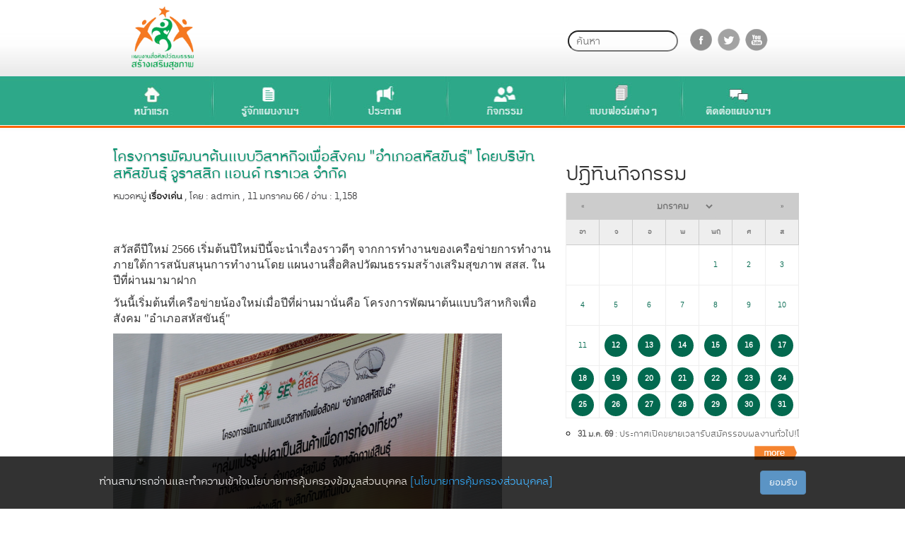

--- FILE ---
content_type: text/html; charset=UTF-8
request_url: https://artculture4health.com/contents/view/3527
body_size: 8254
content:
<!DOCTYPE html PUBLIC "-//W3C//DTD XHTML 1.0 Transitional//EN" "http://www.w3.org/TR/xhtml1/DTD/xhtml1-transitional.dtd">
<html xmlns="http://www.w3.org/1999/xhtml">
    <head>
        <meta http-equiv="Content-Type" content="text/html; charset=UTF-8"/>
        <meta http-equiv="X-UA-Compatible" content="IE=9; IE=8; IE=7; IE=EDGE"/>
        <meta name="viewport" content="width=device-width, initial-scale=1"/>
        <meta name="keywords" content="ศิลปวัฒนธรรม,ศิลปะ ร่วมสมัย,นิทรรศการ ศิลปะ,ศิลปะ วัฒนธรรม,ศิลปะการแสดงของไทย,ศิลป์สร้างสรรค์,โครงการเกี่ยวกับสุขภาพ,โครงการ สสส,กองทุน สสส,สสส,สร้างเสริมสุขภาพ,สุขภาพกาย,การดูแลตัวเอง,การดูแลสุขภาพตนเอง,การสร้างเสริมสุขภาพ,โครงการสุขภาพ,โครงการส่งเสริมสุขภาพ,การออกกำลังกายเพื่อสุขภาพ,ออกกำลังกายเพื่อสุขภาพ,ออกกำลังกายลดพุง,ลดพุง,อาหารสุขภาพ,อาหารเพื่อสุขภาพ,อาหารบำรุงสมอง,อาหารลดน้ำหนัก,สุขภาพจิต,การดูแลสุขภาพจิต,สุขภาพจิตผู้สูงอายุ,โรคซึมเศร้า,รักษาโรคซึมเศร้า,โรคเครียด,การรักษาโรคซึมเศร้า"/>

        
            <meta property="og:site_name" content="artculture4health.com/" />
            <meta property="og:title" content="โครงการพัฒนาต้นแบบวิสาหกิจเพื่อสังคม "อำเภอสหัสขันธุ์"   โดยบริษัท สหัสขันธ์ุ จูราสสิก แอนด์ ทราเวล จำกัด " />
            <meta property="og:description" content="" />
            <meta property="og:type" content="article" />
            <meta property="og:image" content="https://i.imgur.com/3ja3MIH.jpg" />
            <meta property="og:url" content="http://artculture4health.com/contents/view/3527" />
        <title>artculture4health.com</title>

        <!-- Bootstrap -->
        <link href="/bootstrap3.3.2/css/bootstrap.css" rel="stylesheet"/>
        <script src="/bootstrap3.3.2/js/html5shiv.min.js"></script>
        <script src="/bootstrap3.3.2/js/respond.min.js"></script>

        <!-- Bootstrap core JavaScript -->
        <script src="/js/jquery.1.11.0.min.js"></script>
        <script src="/bootstrap3.3.2/js/bootstrap.min.js"></script>

        <!--Custom Css-->
        <link rel="stylesheet" href="/css/custom.css" type="text/css" media="screen"/>
        <link rel="stylesheet" href="/css/font.css" type="text/css" media="screen"/>

        <!-- Scroll page -->
        <script type="text/javascript" src="/js/jquery.nicescroll.js"></script>
        <script type="text/javascript" src="/js/jquery.bxslider.min.js"></script>

        <script type="text/javascript">
            $(document).ready(function () {
                // Scroll page
                //                $("html").niceScroll({
                //                    touchbehavior:false,
                //                    cursorcolor:"#555555",
                //                    cursoropacitymax:0.5,
                //                    cursorwidth:6,
                //                    autohidemode:false
                //                });
            });

            $(function () {
                $('.navbar-mobile img').click(function () {
                    if ($('.navbar-mobile .nav-slide').css('display') != 'block') {
                        $('.navbar-mobile .nav-slide').slideDown(300);
                    } else {
                        $('.navbar-mobile .nav-slide').slideUp(300);
                    }
                });
            });

            function setCalendarFrameHeight(height) {
                $(".frame_calendar").height(height)
            }
        </script>
        <script>
            function loadThumbnail(elem) {
                var src = $(elem).attr('rel');
                var rel = $(elem).attr('src');
                $(elem).attr('src', src);
                $(elem).load(function () {})
                        .error(function () {
                            $(elem).attr('src', rel);
                        });
            }
            $(document).ready(function () {
                $.each($('.img-preview'), function (index, elem) {
                    loadThumbnail($(this));
                });

                if(localStorage.getItem('arrow_cookie') != 1){
                    $('.cookie-container').removeClass('hide');
                }
                $('.btn-cookie').click(function(){
                    localStorage.setItem('arrow_cookie', 1);
                    $('.cookie-container').remove();
                });
            });
        </script>
    </head>
    <body class="textsize-bigger">
        <div style="background: url('/img/header-bg.jpg') bottom repeat-x; width: 100%; height: 190px; position: absolute; z-index: -1;"></div>
        <div class="container">
            <div class="row" style="height: 190px;">
                <div class="col-md-7">
    <div class="home-logo">
        <a href="/">
            <img src="/img/art-logo.png" width="101" />
        </a>
    </div>
</div>
<div class="toolbar-social col-md-5">
    <div style="display: table; width: 100%;">
        <div style="height: 32px; margin: 40px 0px 0px 0px; float: right;">
            <div class="home-search">
                <form name="frmSearch" id="frmSearch" method="post" action="/contents/search" accept-charset="UTF-8">
                    <input type="text" name="filter" id="filter" value="" autocomplete="off" placeholder="ค้นหา" /><span onclick="document.getElementById('frmSearch').submit();"></span>
                </form>
            </div>
            <div class="item facebook">
                <a href="https://www.facebook.com/artculture4h" target="_blank">
                    <span>facebook.com</span>
                </a>
            </div>
            <div class="item twitter">
                <a href="https://twitter.com/art_culture4h" target="_blank">
                    <span>twitter</span>
                </a>
            </div>
            <div class="item youtube">
                <a href="https://www.youtube.com/user/artculture4health" target="_blank">
                    <span>youtube.com</span>
                </a>
            </div>
        </div>
    </div>
    <div style="text-align: right;">
<!--        <div style="margin: 20px 0px 0px 0px;">
                        <div>
                <a href="/members/register" title="สมัครสมาชิก" target="_self" class="btn_register">สมัครสมาชิก</a>
                <span class="border_login">|</span>
                <a href="/members/login" title="เข้าระบบ" target="_self" class="btn_login">เข้าระบบ</a>
            </div>
                    </div>-->
    </div>
</div>
<div class="header-menu col-md-12 col-sd-12 col-xs-12">
    <script type="text/javascript">
    $(function(){
        $(".lev1 li").click(function(){
            if($(this).find("a").attr('href')!=undefined){
                window.location.href = $(this).find("a").attr('href');
                return;
            }
        });
        $(".nav-slide li").click(function(){
            if($(this).find("a").attr('href')!=undefined){
                window.location.href = $(this).find("a").attr('href');
                return;
            }
        });
    });
</script>
<nav class="navbar-desktop">
    <div id="navbar">
        <ul>
            <li class="menu1">
                <a href="/">
                    <div>หน้าแรก</div>
                </a>
            </li>
            <li class="spliter"></li>
            <li class="menu2">
                <a href="JavaScript:void(0);">
                    <div>รู้จักแผนงาน</div>
                </a>
                <ul class="lev1">
                    <li><a href="/pages/view/2" title="เกี่ยวกับแผนงานฯ">เกี่ยวกับแผนงานฯ</a></li>
                    <li><a href="/pages/view/3" title="ศิลป์สร้างสุข">ศิลป์สร้างสุข</a></li>
                    <li><a href="/pages/view/4" title="ภาคีเครือข่าย">ภาคีเครือข่าย</a></li>
                </ul>
            </li>
            <li class="spliter"></li>
            <li class="menu3">
                <a href="JavaScript:void(0);">
                    <div>ประกาศ</div>
                </a>
                <ul class="lev1">
                    <li><a href="/categories/view/5" title="ประกาศแผนงานฯ">ประกาศแผนงานฯ</a></li>
                    <!--<li><a href="/boards" title="เว็บบอร์ด">เว็บบอร์ด</a></li>-->
                    <li><a href="/categories/view/6" title="รายงานพิเศษ">รายงานพิเศษ</a></li>
                    <li><a href="/categories/view/7" title="ร่วมงานกับเรา">ร่วมงานกับเรา</a></li>
                </ul>
            </li>
            <li class="spliter"></li>
            <li class="menu4">
                <a href="JavaScript:void(0);">
                    <div>กิจกรรม</div>
                </a>
                <ul class="lev1">
                    <li><a href="/categories/view/9" title="กิจกรรมล่าสุด">กิจกรรมล่าสุด</a></li>
                    <li><a href="/defaults/calendar" title="ปฏิทินกิจกรรม">ปฏิทินกิจกรรม</a></li>
                    <li><a href="/categories/view/10" title="เรื่องเด่น">เรื่องเด่น</a></li>
                    <li><a href="/categories/view/11" title="อ่านจุลสาร">อ่านจุลสาร</a></li>
                    <li><a href="/categories/view/12" title="สื่อศิลป์ SE - Social Enterprise">สื่อศิลป์ SE - Social Enterprise</a>&nbsp;&nbsp;</li>
                    <li><a href="/blogs" title="Blog สื่อเป็นโรงเรียนของสังคม">Blog สื่อเป็นโรงเรียนของสังคม</a></li>
                </ul>
            </li>
            <li class="spliter"></li>
            <li class="menu5">
                <a href="/categories/view/21">
                    <div>ฟอร์มต่างๆ</div>
                </a>
            </li>
            <li class="spliter"></li>
            <li class="menu6">
                <a href="/contacus">
                    <div>ติดต่อเรา</div>
                </a>
            </li>
        </ul>
    </div><!--/.nav-collapse -->
</nav>

<nav class="navbar-mobile">
    <img src="/img/icons/hamburger-icon.png" width="50" alt="" />
    <div class="nav-short">
        <ul>
            <li>
                <div>
                    <div style="width: 130px; height: 32px; margin-top: 5px;">
                        <div class="item facebook">
                            <a href="https://www.facebook.com/artculture4h" target="_blank">
                                <span>facebook.com</span>
                            </a>
                        </div>
                        <div class="item twitter">
                            <a href="https://twitter.com/art_culture4h" target="_blank">
                                <span>twitter</span>
                            </a>
                        </div>
                        <div class="item youtube">
                            <a href="https://www.youtube.com/user/artculture4health" target="_blank">
                                <span>youtube.com</span>
                            </a>
                        </div>
                    </div>
                </div>
            </li>
        </ul>
    </div>
    <div class="nav-slide">
        <ul style="z-index: 99999;">
            <li><a href="/">หน้าแรก</a></li>
            <li>
                <a href="/">รู้จักแผนงาน</a>
                <ul class="lev1">
                    <li><a href="/pages/view/2" title="เกี่ยวกับแผนงานฯ">เกี่ยวกับแผนงานฯ</a></li>
                    <li><a href="/pages/view/3" title="ศิลป์สร้างสุข">ศิลป์สร้างสุข</a></li>
                    <li><a href="/pages/view/4" title="ภาคีเครือข่าย">ภาคีเครือข่าย</a></li>
                </ul>
            </li>
            <li>
                <a href="/">ประกาศ</a>
                <ul class="lev1">
                    <li><a href="/categories/view/5" title="ประกาศแผนงานฯ">ประกาศแผนงานฯ</a></li>
                    <li><a href="/boards" title="เว็บบอร์ด">เว็บบอร์ด</a></li>
                    <li><a href="/categories/view/6" title="รายงานพิเศษ">รายงานพิเศษ</a></li>
                    <li><a href="/categories/view/7" title="ร่วมงานกับเรา">ร่วมงานกับเรา</a></li>
                </ul>
            </li>
            <li>
                <a href="/">กิจกรรม</a>
                <ul class="lev1">
                    <li><a href="/categories/view/9" title="กิจกรรมล่าสุด">กิจกรรมล่าสุด</a></li>
                    <li><a href="/defaults/calendar" title="ปฏิทินกิจกรรม">ปฏิทินกิจกรรม</a></li>
                    <li><a href="/categories/view/10" title="เรื่องเด่น">เรื่องเด่น</a></li>
                    <li><a href="/categories/view/11" title="อ่านจุลสาร">อ่านจุลสาร</a></li>
                    <li><a href="/categories/view/12" title="สื่อศิลป์ SE - Social Enterprise">สื่อศิลป์ SE - Social Enterprise</a></li>
                    <li><a href="/blogs" title="Blog สื่อเป็นโรงเรียนของสังคม">Blog สื่อเป็นโรงเรียนของสังคม</a></li>
                </ul>
            </li>
            <li><a href="/categories/view/21">ฟอร์มต่างๆ</a></li>
            <li><a href="/contacus">ติดต่อเรา</a></li>
        </ul>
    </div>
</nav></div>            </div>
            <div class="row">
                <style>
    #gallery{ display: none; }
</style>

<div class="inner" style="padding-top: 20px; padding-right: 10px;">
    <div class="col-md-8">
        
        <div class="">
            <div style="padding: 0px 20px;">
                <h1 class="page_title" style="padding: 0px 0px 0px 0px; margin: 0px; color: #01936e; text-shadow: 0 1px 2px #aaa;">โครงการพัฒนาต้นแบบวิสาหกิจเพื่อสังคม "อำเภอสหัสขันธุ์"   โดยบริษัท สหัสขันธ์ุ จูราสสิก แอนด์ ทราเวล จำกัด </h1>
                <div style="font-size: 14px; color: #3a3a3c; padding: 10px 0px;">
                    หมวดหมู่ <b><a href="/categories/view/10">เรื่องเด่น</a></b>
                    , โดย : admin                    , 11 มกราคม 66   / อ่าน : 1,158                </div>
                <br/>
                <br/>
                <div style="font-family: Tahoma;">
                    <p>สวัสดีปีใหม่ 2566 เริ่มต้นปีใหม่ปีนี้จะนำเรื่องราวดีๆ จากการทำงานของเครือข่ายการทำงาน ภายใต้การสนับสนุนการทำงานโดย แผนงานสื่อศิลปวัฒนธรรมสร้างเสริมสุขภาพ สสส. ในปีที่ผ่านมามาฝาก</p>

<p>วันนี้เริ่มต้นที่เครือข่ายน้องใหม่เมื่อปีที่ผ่านมานั่นคือ โครงการพัฒนาต้นแบบวิสาหกิจเพื่อสังคม &quot;อำเภอสหัสขันธุ์&quot;</p>

<p><img alt="" src="/files/กิจกรรม/test1/66-0001.jpg" style="width: 550px; height: 408px;" /></p>

<p>ซึ่งจะพาไปดู กลุ่มแปรรูปปลานิลเป็นสินค้าเพื่อการท่องเที่ยว&quot; แหล่งผลิต &quot;ผลิตภัณฑ์ต้นแบบ&quot; โดยบริษัท สหัสขันธ์ุ จูราสสิก แอนด์ ทราเวล จำกัด</p>

<p>ไปชมสิ่งที่เกิดขึ้นของพี่น้องเครือข่ายการทำงานของเราที่นี่</p>

<p><img alt="" src="/files/กิจกรรม/test1/66-0003.jpg" style="width: 550px; height: 367px;" /></p>

<p>&nbsp;</p>

<p><img alt="" src="/files/กิจกรรม/test1/66-0002.jpg" style="width: 550px; height: 367px;" /></p>

<p>&nbsp;</p>

<p><img alt="" src="/files/กิจกรรม/test1/66-0004.jpg" style="width: 550px; height: 367px;" /></p>

<p>ซึ่งในโพสต์ถัดๆ ไปเราจะพาไปดูอะไรกันอีกติดตามได้ที่นี่ <a href="https://www.facebook.com/artculture4h/?__cft__[0]=AZVIUO_q_JcdsENguFeC7MxVSdFJ3IFRiK76K3EqNZ_w3RYomxV9g5UDuho1VxKnY0TOtSZbX0J9wqk-h75vn6-OaGmELD6_mJZN97U_cDXllDfgo2x38hOF0C0sW3qteW2usI4C_C80dCKcOhzwSh9h1e-vFYDTmqERTG2_TVJZZdqeL_fOBeefiUlCDvcOqB8&amp;__tn__=kK-R" role="link" tabindex="0">แผนงานสื่อศิลปวัฒนธรรมสร้างเสริมสุขภาพ สสส.</a> หรือที่ <a href="http://www.artculture4health.com/?fbclid=IwAR286jKyXfAzT9dj3VFuUtGeFm-H_zJgXxhc6jAjfa9N_bDYVu95HYrFp0M" rel="nofollow noopener" role="link" tabindex="0" target="_blank">www.artculture4health.com</a></p>

<p>ยินดีต้อนรับน้องใหม่กับการทำงานที่เยี่ยมยอด อย่างบริษัท สหัสขันธ์ุ จูราสสิก แอนด์ ทราเวล จำกัดจร้าา ...</p>

<p><a href="https://www.facebook.com/hashtag/%E0%B8%AA%E0%B8%AA%E0%B8%AA?__eep__=6&amp;__cft__[0]=AZVIUO_q_JcdsENguFeC7MxVSdFJ3IFRiK76K3EqNZ_w3RYomxV9g5UDuho1VxKnY0TOtSZbX0J9wqk-h75vn6-OaGmELD6_mJZN97U_cDXllDfgo2x38hOF0C0sW3qteW2usI4C_C80dCKcOhzwSh9h1e-vFYDTmqERTG2_TVJZZdqeL_fOBeefiUlCDvcOqB8&amp;__tn__=*NK-R" role="link" tabindex="0">#สสส</a> <a href="https://www.facebook.com/hashtag/%E0%B9%81%E0%B8%9C%E0%B8%99%E0%B8%87%E0%B8%B2%E0%B8%99%E0%B8%AA%E0%B8%B7%E0%B9%88%E0%B8%AD%E0%B8%A8%E0%B8%B4%E0%B8%A5%E0%B8%9B%E0%B8%A7%E0%B8%B1%E0%B8%92%E0%B8%99%E0%B8%98%E0%B8%A3%E0%B8%A3%E0%B8%A1%E0%B8%AA%E0%B8%A3%E0%B9%89%E0%B8%B2%E0%B8%87%E0%B9%80%E0%B8%AA%E0%B8%A3%E0%B8%B4%E0%B8%A1%E0%B8%AA%E0%B8%B8%E0%B8%82%E0%B8%A0%E0%B8%B2%E0%B8%9E?__eep__=6&amp;__cft__[0]=AZVIUO_q_JcdsENguFeC7MxVSdFJ3IFRiK76K3EqNZ_w3RYomxV9g5UDuho1VxKnY0TOtSZbX0J9wqk-h75vn6-OaGmELD6_mJZN97U_cDXllDfgo2x38hOF0C0sW3qteW2usI4C_C80dCKcOhzwSh9h1e-vFYDTmqERTG2_TVJZZdqeL_fOBeefiUlCDvcOqB8&amp;__tn__=*NK-R" role="link" tabindex="0">#แผนงานสื่อศิลปวัฒนธรรมสร้างเสริมสุขภาพ</a> <a href="https://www.facebook.com/hashtag/%E0%B8%AA%E0%B8%AB%E0%B8%B1%E0%B8%AA%E0%B8%82%E0%B8%B1%E0%B8%99%E0%B8%98%E0%B9%8C%E0%B8%B8?__eep__=6&amp;__cft__[0]=AZVIUO_q_JcdsENguFeC7MxVSdFJ3IFRiK76K3EqNZ_w3RYomxV9g5UDuho1VxKnY0TOtSZbX0J9wqk-h75vn6-OaGmELD6_mJZN97U_cDXllDfgo2x38hOF0C0sW3qteW2usI4C_C80dCKcOhzwSh9h1e-vFYDTmqERTG2_TVJZZdqeL_fOBeefiUlCDvcOqB8&amp;__tn__=*NK-R" role="link" tabindex="0">#สหัสขันธ์ุ</a> <a href="https://www.facebook.com/hashtag/%E0%B8%88%E0%B8%B9%E0%B8%A3%E0%B8%B2%E0%B8%AA%E0%B8%AA%E0%B8%B4%E0%B8%81?__eep__=6&amp;__cft__[0]=AZVIUO_q_JcdsENguFeC7MxVSdFJ3IFRiK76K3EqNZ_w3RYomxV9g5UDuho1VxKnY0TOtSZbX0J9wqk-h75vn6-OaGmELD6_mJZN97U_cDXllDfgo2x38hOF0C0sW3qteW2usI4C_C80dCKcOhzwSh9h1e-vFYDTmqERTG2_TVJZZdqeL_fOBeefiUlCDvcOqB8&amp;__tn__=*NK-R" role="link" tabindex="0">#จูราสสิก</a> <a href="https://www.facebook.com/hashtag/%E0%B9%81%E0%B8%AD%E0%B8%99%E0%B8%94%E0%B9%8C?__eep__=6&amp;__cft__[0]=AZVIUO_q_JcdsENguFeC7MxVSdFJ3IFRiK76K3EqNZ_w3RYomxV9g5UDuho1VxKnY0TOtSZbX0J9wqk-h75vn6-OaGmELD6_mJZN97U_cDXllDfgo2x38hOF0C0sW3qteW2usI4C_C80dCKcOhzwSh9h1e-vFYDTmqERTG2_TVJZZdqeL_fOBeefiUlCDvcOqB8&amp;__tn__=*NK-R" role="link" tabindex="0">#แอนด์</a> <a href="https://www.facebook.com/hashtag/%E0%B8%97%E0%B8%A3%E0%B8%B2%E0%B9%80%E0%B8%A7%E0%B8%A5?__eep__=6&amp;__cft__[0]=AZVIUO_q_JcdsENguFeC7MxVSdFJ3IFRiK76K3EqNZ_w3RYomxV9g5UDuho1VxKnY0TOtSZbX0J9wqk-h75vn6-OaGmELD6_mJZN97U_cDXllDfgo2x38hOF0C0sW3qteW2usI4C_C80dCKcOhzwSh9h1e-vFYDTmqERTG2_TVJZZdqeL_fOBeefiUlCDvcOqB8&amp;__tn__=*NK-R" role="link" tabindex="0">#ทราเวล</a> <a href="https://www.facebook.com/hashtag/%E0%B9%82%E0%B8%84%E0%B8%A3%E0%B8%87%E0%B8%81%E0%B8%B2%E0%B8%A3%E0%B8%9E%E0%B8%B1%E0%B8%92%E0%B8%99%E0%B8%B2%E0%B8%95%E0%B9%89%E0%B8%99%E0%B9%81%E0%B8%9A%E0%B8%9A%E0%B8%A7%E0%B8%B4%E0%B8%AA%E0%B8%B2%E0%B8%AB%E0%B8%81%E0%B8%B4%E0%B8%88%E0%B9%80%E0%B8%9E%E0%B8%B7%E0%B9%88%E0%B8%AD%E0%B8%AA%E0%B8%B1%E0%B8%87%E0%B8%84%E0%B8%A1?__eep__=6&amp;__cft__[0]=AZVIUO_q_JcdsENguFeC7MxVSdFJ3IFRiK76K3EqNZ_w3RYomxV9g5UDuho1VxKnY0TOtSZbX0J9wqk-h75vn6-OaGmELD6_mJZN97U_cDXllDfgo2x38hOF0C0sW3qteW2usI4C_C80dCKcOhzwSh9h1e-vFYDTmqERTG2_TVJZZdqeL_fOBeefiUlCDvcOqB8&amp;__tn__=*NK-R" role="link" tabindex="0">#โครงการพัฒนาต้นแบบวิสาหกิจเพื่อสังคม</a> <a href="https://www.facebook.com/hashtag/%E0%B9%82%E0%B8%84%E0%B8%A3%E0%B8%87%E0%B8%81%E0%B8%B2%E0%B8%A3?__eep__=6&amp;__cft__[0]=AZVIUO_q_JcdsENguFeC7MxVSdFJ3IFRiK76K3EqNZ_w3RYomxV9g5UDuho1VxKnY0TOtSZbX0J9wqk-h75vn6-OaGmELD6_mJZN97U_cDXllDfgo2x38hOF0C0sW3qteW2usI4C_C80dCKcOhzwSh9h1e-vFYDTmqERTG2_TVJZZdqeL_fOBeefiUlCDvcOqB8&amp;__tn__=*NK-R" role="link" tabindex="0">#โครงการ</a> <a href="https://www.facebook.com/hashtag/%E0%B8%9E%E0%B8%B1%E0%B8%92%E0%B8%99%E0%B8%B2?__eep__=6&amp;__cft__[0]=AZVIUO_q_JcdsENguFeC7MxVSdFJ3IFRiK76K3EqNZ_w3RYomxV9g5UDuho1VxKnY0TOtSZbX0J9wqk-h75vn6-OaGmELD6_mJZN97U_cDXllDfgo2x38hOF0C0sW3qteW2usI4C_C80dCKcOhzwSh9h1e-vFYDTmqERTG2_TVJZZdqeL_fOBeefiUlCDvcOqB8&amp;__tn__=*NK-R" role="link" tabindex="0">#พัฒนา</a> <a href="https://www.facebook.com/hashtag/%E0%B8%95%E0%B9%89%E0%B8%99%E0%B9%81%E0%B8%9A%E0%B8%9A?__eep__=6&amp;__cft__[0]=AZVIUO_q_JcdsENguFeC7MxVSdFJ3IFRiK76K3EqNZ_w3RYomxV9g5UDuho1VxKnY0TOtSZbX0J9wqk-h75vn6-OaGmELD6_mJZN97U_cDXllDfgo2x38hOF0C0sW3qteW2usI4C_C80dCKcOhzwSh9h1e-vFYDTmqERTG2_TVJZZdqeL_fOBeefiUlCDvcOqB8&amp;__tn__=*NK-R" role="link" tabindex="0">#ต้นแบบ</a> <a href="https://www.facebook.com/hashtag/%E0%B8%A7%E0%B8%B4%E0%B8%AA%E0%B8%B2%E0%B8%AB%E0%B8%81%E0%B8%B4%E0%B8%88?__eep__=6&amp;__cft__[0]=AZVIUO_q_JcdsENguFeC7MxVSdFJ3IFRiK76K3EqNZ_w3RYomxV9g5UDuho1VxKnY0TOtSZbX0J9wqk-h75vn6-OaGmELD6_mJZN97U_cDXllDfgo2x38hOF0C0sW3qteW2usI4C_C80dCKcOhzwSh9h1e-vFYDTmqERTG2_TVJZZdqeL_fOBeefiUlCDvcOqB8&amp;__tn__=*NK-R" role="link" tabindex="0">#วิสาหกิจ</a> <a href="https://www.facebook.com/hashtag/%E0%B9%80%E0%B8%9E%E0%B8%B7%E0%B9%88%E0%B8%AD%E0%B8%AA%E0%B8%B1%E0%B8%87%E0%B8%84%E0%B8%A1?__eep__=6&amp;__cft__[0]=AZVIUO_q_JcdsENguFeC7MxVSdFJ3IFRiK76K3EqNZ_w3RYomxV9g5UDuho1VxKnY0TOtSZbX0J9wqk-h75vn6-OaGmELD6_mJZN97U_cDXllDfgo2x38hOF0C0sW3qteW2usI4C_C80dCKcOhzwSh9h1e-vFYDTmqERTG2_TVJZZdqeL_fOBeefiUlCDvcOqB8&amp;__tn__=*NK-R" role="link" tabindex="0">#เพื่อสังคม</a> <a href="https://www.facebook.com/muangkalasin?__cft__[0]=AZVIUO_q_JcdsENguFeC7MxVSdFJ3IFRiK76K3EqNZ_w3RYomxV9g5UDuho1VxKnY0TOtSZbX0J9wqk-h75vn6-OaGmELD6_mJZN97U_cDXllDfgo2x38hOF0C0sW3qteW2usI4C_C80dCKcOhzwSh9h1e-vFYDTmqERTG2_TVJZZdqeL_fOBeefiUlCDvcOqB8&amp;__tn__=-]K-R" role="link" tabindex="0">ชมพิศ ปิ่นเมือง</a> <a href="https://www.facebook.com/sanaebanglamphu?__cft__[0]=AZVIUO_q_JcdsENguFeC7MxVSdFJ3IFRiK76K3EqNZ_w3RYomxV9g5UDuho1VxKnY0TOtSZbX0J9wqk-h75vn6-OaGmELD6_mJZN97U_cDXllDfgo2x38hOF0C0sW3qteW2usI4C_C80dCKcOhzwSh9h1e-vFYDTmqERTG2_TVJZZdqeL_fOBeefiUlCDvcOqB8&amp;__tn__=-]K-R" role="link" tabindex="0">เสน่ห์บางลำพู</a><a href="https://www.facebook.com/PunSilpPunSook?__cft__[0]=AZVIUO_q_JcdsENguFeC7MxVSdFJ3IFRiK76K3EqNZ_w3RYomxV9g5UDuho1VxKnY0TOtSZbX0J9wqk-h75vn6-OaGmELD6_mJZN97U_cDXllDfgo2x38hOF0C0sW3qteW2usI4C_C80dCKcOhzwSh9h1e-vFYDTmqERTG2_TVJZZdqeL_fOBeefiUlCDvcOqB8&amp;__tn__=-]K-R" role="link" tabindex="0">ปันศิลป์ ปันสุข</a><a href="https://www.facebook.com/art4dMagazine?__cft__[0]=AZVIUO_q_JcdsENguFeC7MxVSdFJ3IFRiK76K3EqNZ_w3RYomxV9g5UDuho1VxKnY0TOtSZbX0J9wqk-h75vn6-OaGmELD6_mJZN97U_cDXllDfgo2x38hOF0C0sW3qteW2usI4C_C80dCKcOhzwSh9h1e-vFYDTmqERTG2_TVJZZdqeL_fOBeefiUlCDvcOqB8&amp;__tn__=-]K-R" role="link" tabindex="0">art4d</a> <a href="https://www.facebook.com/muangkalasin?__cft__[0]=AZVIUO_q_JcdsENguFeC7MxVSdFJ3IFRiK76K3EqNZ_w3RYomxV9g5UDuho1VxKnY0TOtSZbX0J9wqk-h75vn6-OaGmELD6_mJZN97U_cDXllDfgo2x38hOF0C0sW3qteW2usI4C_C80dCKcOhzwSh9h1e-vFYDTmqERTG2_TVJZZdqeL_fOBeefiUlCDvcOqB8&amp;__tn__=-]K-R" role="link" tabindex="0">ชมพิศ ปิ่นเมือง</a></p>

<p>------</p>

<p>.<img alt="" src="/files/กิจกรรม/test1/66-0007.jpg" style="width: 550px; height: 367px;" /></p>

<p>.</p>

<p>ข่าวจากข่าวสด : แปรรูปปลาส่งขายออนไลน์</p>

<p>.</p>

<p>นายวุฒิชัย วังคะฮาต ประมงจังหวัดกาฬสินธุ์ เป็นประธานเปิดการอบรมการแปรรูปผลิตภัณฑ์ปลาเป็นสินค้าเพื่อการท่องเที่ยว ซึ่งจัดโดยชมรมส่งเสริมการท่องเที่ยวอำเภอสหัสขันธ์ ร่วมกับมหาวิทยาลัยกาฬสินธุ์ และสำนักงานประมงจังหวัดกาฬสินธุ์ รับการสนับสนุนจากกองทุนสนับสนุนการสร้างเสริมสุขภาพ (สสส.) มีกลุ่มอาชีพริมเขื่อนเข้าร่วม 6 ตำบล จำนวน 30 คน ชมขั้นตอนผลิตปลาแดดเดียวและปลาส้ม บ้านคำคา ตำบลโนนศิลา อำเภอสหัสขันธ์ มีโรงพาราโบราโดมพลังงานแสงอาทิตย์ ตากปลาแดดเดียวและปลาแห้ง มีผู้สนใจสินค้าสั่งทางออนไลน์จำนวนมาก</p>

<p>กลุ่มชาวประมงที่อาศัยอยู่ริมเขื่อนลำปาว เดิมมีการแปรรูปผลิตภัณฑ์จากปลาอยู่แล้ว เป็นสินค้าชุมชนที่ทำแบบครัวเรือนมีพ่อค้ามารับซื้อหรือบางกลุ่มนำไปขายส่งตลาด มีรายได้หมุนเวียนตลอดทั้งปี ในส่วนของการพัฒนาต่อยอดผลิตภัณฑ์ เช่น ข้าวเกรียบปลาซิวแก้ว ปลาสวายแดดเดียว ปลาสวายแผ่น ปลานิลหย็อง เป็นสินค้าต้นแบบพร้อมที่จะพัฒนาเป็นสินค้าเพื่อการท่องเที่ยว การอบรมครั้งนี้จะเป็นการขยายฐานการผลิตเพื่อให้เพียงพอต่อความต้องการของลูกค้า รวมถึงกลุ่มหาวัตถุดิบ หรือชาวประมงพื้นถิ่น ที่จะต้องหาปลามาส่งกลุ่มแปรรูป</p>

<p>.</p>

<p>.</p>

<p>.</p>
                </div>
                <br/>
                <div id="gallery" style="margin: 20px 0px;">
                                                        </div>
                <br/>
                                <!-- Go to www.addthis.com/dashboard to customize your tools --> <script type="text/javascript" src="//s7.addthis.com/js/300/addthis_widget.js#pubid=ra-5892bef1586c48df"></script> 
                <!-- Go to www.addthis.com/dashboard to customize your tools --> <div class="addthis_inline_share_toolbox_v4p3"></div>
            </div>
        </div>
    </div>

    <div class="col-md-4">
    <h2>ปฏิทินกิจกรรม</h2>
    <iframe class="frame_calendar" id="frame_calendar" src="/calendars" frame-border="0" scrolling="no" seamless="seamless" frameborder="0" style="width: 100%; min-height: 450px; margin: 0px auto;"></iframe>
    <br/>
    <br/>
            <a href="https://www.youtube.com/channel/UC0ZkpCUdFyQ2U5Wfqj1qYqA" target="_blank">
            <img class="img-preview" src="/img/no_img_190x190.gif" rel="/files/banner/2021-12-01_10-42-43_504_500x319.jpg" width="100%" />
        </a>
        <br/>
        <br/>
            <a href="https://artculture4health.com/nofat/" target="_blank">
            <img class="img-preview" src="/img/no_img_190x190.gif" rel="/files/banner/2021-11-25_12-56-21_420_500x319.jpg" width="100%" />
        </a>
        <br/>
        <br/>
            <a href="http://pings.artculture4health.com/" target="_blank">
            <img class="img-preview" src="/img/no_img_190x190.gif" rel="/files/banner/2021-11-25_11-27-56_286_500x319.jpg" width="100%" />
        </a>
        <br/>
        <br/>
            <a href="https://artculture4health.com/categories/view/11" target="_blank">
            <img class="img-preview" src="/img/no_img_190x190.gif" rel="/files/banner/2021-12-01_10-46-36_325_500x319.jpg" width="100%" />
        </a>
        <br/>
        <br/>
    </div>
</div>

<script src="/js/unitegallery-master/package/unitegallery/js/unitegallery.js"></script>	
<link rel="stylesheet" type="text/css" href="/js/unitegallery-master/package/unitegallery/css/unite-gallery.css" />
<!--<script src="/js/unitegallery-master/package/unitegallery/themes/tiles/ug-theme-tiles.js"></script>-->
<script src="/js/unitegallery-master/package/unitegallery/themes/tilesgrid/ug-theme-tilesgrid.js"></script>

<script type="text/javascript">
    $(document).ready(function () {
        $('#gallery').show();
        $("#gallery").unitegallery({
            tile_border_color: "#F0F0F0",
            tile_outline_color: "#8B8B8B",
            tile_enable_shadow: true,
            tile_shadow_color: "#8B8B8B",
            tile_show_link_icon: false,
            tile_enable_textpanel: false,
            tile_textpanel_title_text_align: "center",
            tiles_justified_space_between: 20,
            tiles_justified_row_height: 200,
            tiles_type: "justified",
            lightbox_textpanel_title_color: "e5e5e5",
            theme_gallery_padding: 0,
            grid_num_rows: 999
        });
    });
</script>            </div>
            <div class="row">
                <div class="col-md-12" style="background-color: #474644; border-top: 8px #72bbaa solid; margin-top: 20px;">
    <div style="min-height: 171px; padding-bottom: 20px;">
        <div class="col-md-5">
            <div class="row" style="padding-top: 10px;">
                <div class="col-md-6 col-xs-6" style="text-align: center;">
                    <div>
                        <img src="/img/logo_sss.png" width="90" alt="" />
                    </div>
                </div>
                <div class="col-md-6 col-xs-6" style="text-align: center;">
                    <div>
                        <img src="/img/logo_artculture.png" width="80" alt="" />
                    </div>
                </div>
            </div>
            <div class="row">
                <div class="col-md-12" style="text-align: center; padding-top: 10px;">
                    <a href="https://goo.gl/maps/mJctBTj6hZ1knSRQ8" target="_blank" title="คลิกดูแผนที่ขนาดใหญ่">
                        <img src="/img/map-mini.jpg" alt="" style="width: 70%;" />
                    </a>
                    <br/>
                    <br/>
                </div>
            </div>
        </div>
        <div class="col-md-7">
            <div style="font-size: 14px; color: #ffffff; padding: 20px 20px;">
                <p><strong>แผนงานสื่อศิลปวัฒนธรรมสร้างเสริมสุขภาพ</strong><br />
<strong>Art &amp; Culture for Health Literacy</strong></p>

<p>สำนักงานกองทุนสนับสนุนการสร้างเสริมสุขภาพ(สสส)<br />
ThaiHealth Promotion Founnation (THPF)</p>

<p>128/355 ชั้น 32 อาคารพญาไทพลาซ่า ถนนพญาไท แขวงทุ่งพญาไท เขตราชเทวี กรุงเทพฯ10400</p>

<p>128/355 Phayathai Plaza Bldg., 32nd &nbsp;Fl. Phayathai Rd., Thung Phaya Thai, Ratchathewi, Bangkok 10400</p>

<p>โทรศัพท์. 02-129-3897-99<br />
อีเมล : <a href="/cdn-cgi/l/email-protection" class="__cf_email__" data-cfemail="eb8a999f889e879f9e998edf838e8a879f83ab8c868a8287c5888486">[email&#160;protected]</a></p>
            </div>
        </div>
    </div>
    <div class="row">
        <div class="menu_footer col-md-12" style="border-top: 1px #898886 dotted; text-align: center;">
            <div class="col-md-4" style="padding-top: 20px; ">
                <a class="top" href="JavaScript:void(0);">
                    <div>รู้จักแผนงาน</div>
                </a>
                <ul class="lev1">
                    <li><a href="/pages/view/2" title="เกี่ยวกับแผนงานฯ">เกี่ยวกับแผนงานฯ</a></li>
                    <li><a href="/pages/view/3" title="ศิลป์สร้างสุข">ศิลป์สร้างสุข</a></li>
                    <li><a href="/pages/view/4" title="ภาคีเครือข่าย">ภาคีเครือข่าย</a></li>
                    <li><a href="/contacus" title="ติดต่อแผนงาน">ติดต่อแผนงาน</a></li>
                </ul>
            </div>
            <div class="col-md-4" style="padding-top: 20px; ">
                <a class="top" href="JavaScript:void(0);">
                    <div>ประกาศ</div>
                </a>
                <ul class="lev1">
                    <li><a href="/categories/view/5" title="ประกาศข่าวกิจกรรม">ประกาศข่าวกิจกรรม</a></li>
                    <!--<li><a href="/boards" title="เว็บบอร์ด">เว็บบอร์ด</a></li>-->
                    <li><a href="/categories/view/6" title="รายงานพิเศษ">รายงานพิเศษ</a></li>
                    <li><a href="/categories/view/7" title="ร่วมงานกับเรา">ร่วมงานกับเรา</a></li>
                    <li><a href="/defaults/privacy_policy" title="นโยบายคุ้มครองข้อมูลส่วนบุคคล">นโยบายคุ้มครองข้อมูลส่วนบุคคล</a></li>
                </ul>
            </div>
            <div class="col-md-4" style="padding-top: 20px; ">
                <a class="top" href="JavaScript:void(0);">
                    <div>กิจกรรม</div>
                </a>
                <ul class="lev1">
                    <li><a href="/categories/view/9" title="กิจกรรมล่าสุด">กิจกรรมล่าสุด</a></li>
                    <li><a href="/defaults/calendar" title="ปฏิทินกิจกรรม">ปฏิทินกิจกรรม</a></li>
                    <li><a href="/categories/view/10" title="เรื่องเด่น">เรื่องเด่น</a></li>
                    <li><a href="/categories/view/11" title="อ่านจุลสาร">อ่านจุลสาร</a></li>
                    <li><a href="/categories/view/12" title="พื้นที่ทำงานศิลปะวัฒนธรรม">พื้นที่ทำงานศิลปะวัฒนธรรม</a></li>
                </ul>
            </div>
        </div>
        <div class="col-md-12" style="padding-top: 20px; text-align: center;">
            <!-- Histats.com  (div with counter) --><div id="histats_counter"></div>
            <!-- Histats.com  START  (aync)-->
            <script data-cfasync="false" src="/cdn-cgi/scripts/5c5dd728/cloudflare-static/email-decode.min.js"></script><script type="text/javascript">var _Hasync= _Hasync|| [];
                _Hasync.push(['Histats.start', '1,3690649,4,1029,150,25,00010000']);
                _Hasync.push(['Histats.fasi', '1']);
                _Hasync.push(['Histats.track_hits', '']);
                (function() {
                    var hs = document.createElement('script'); hs.type = 'text/javascript'; hs.async = true;
                    hs.src = ('//s10.histats.com/js15_as.js');
                    (document.getElementsByTagName('head')[0] || document.getElementsByTagName('body')[0]).appendChild(hs);
                })();</script>
            <noscript><a href="/" target="_blank"><img  src="//sstatic1.histats.com/0.gif?3690649&101" alt="web site hit counter" border="0"></a></noscript>
            <!-- Histats.com  END  -->
        </div>
    </div>
</div>
<br/>
<br/>
<br/>
            </div>
        </div>

        <style>
            .cookie-container{ position: fixed; bottom: 0px; left: 0px; width: 100%; background-color: black; z-index: 999; padding: 20px; color: #fff; opacity: 0.8; }
            .cookie-container a{ color: #14a0ff; }
            .cookie-container .inner{ opacity: 1; line-height: 30px; }
        </style>

        <div class="cookie-container hide">
            <div class="container">
                <div class="inner">
                    ท่านสามารถอ่านและทำความเข้าใจนโยบายการคุ้มครองข้อมูลส่วนบุคคล <a href="/defaults/privacy_policy">[นโยบายการคุ้มครองส่วนบุคคล]</a>
                    <button type="button" class="btn btn-primary btn-cookie pull-right">ยอมรับ</button>
                </div>
            </div>
        </div>
    <script defer src="https://static.cloudflareinsights.com/beacon.min.js/vcd15cbe7772f49c399c6a5babf22c1241717689176015" integrity="sha512-ZpsOmlRQV6y907TI0dKBHq9Md29nnaEIPlkf84rnaERnq6zvWvPUqr2ft8M1aS28oN72PdrCzSjY4U6VaAw1EQ==" data-cf-beacon='{"version":"2024.11.0","token":"96b3c1577fcf4e1f96f0121beda62e7e","r":1,"server_timing":{"name":{"cfCacheStatus":true,"cfEdge":true,"cfExtPri":true,"cfL4":true,"cfOrigin":true,"cfSpeedBrain":true},"location_startswith":null}}' crossorigin="anonymous"></script>
</body>
</html>

--- FILE ---
content_type: text/css
request_url: https://artculture4health.com/css/calendar.css
body_size: 627
content:
/* 
    Document   : custom
    Created on : Aug 19, 2013, 2:46:38 PM
    Author     : kae
    Description:
        Purpose of the stylesheet follows.
*/

@charset "utf-8";

@font-face {
    font-family: ThaiSansLite;
    font-style: normal;
    src: url('../font/thaisanslite_r1.otf');
}

@font-face {
    font-family: ThaiSansLite;
    font-style: normal;
    src: url('../font/thaisanslite_r1.ttf');
}

body{ 
    padding: 0px; margin: 0px; 
    /*background-color: #FFFFFF;*/
    /*background: url('../img/event_calendar/calendar.png');*/ 
}
select{ padding: 5px; border-radius: 2px; }

a.calendar:visited {  font-family: Tahoma; font-size: 12px; font-weight: bold; color: #FFFFFF; text-decoration: none}
a.calendar:active {  font-family: Tahoma; font-size: 12px; font-weight: bold; color: #FFFFFF; text-decoration: none}
a.calendar:hover {  font-family: Tahoma; font-size: 12px; font-weight: bold; color: #990000; text-decoration: none}
a.calendar:link {  font-family: Tahoma; font-size: 12px; font-weight: bold; color: #FFFFFF; text-decoration: none}

a.style1:visited {  font-family: Tahoma; font-size: 12px; font-weight: bold; color: #666666; text-decoration: none}
a.style1:active {  font-family: Tahoma; font-size: 12px; font-weight: bold; color: #666666; text-decoration: none}
a.style1:hover {  font-family: Tahoma; font-size: 12px; font-weight: bold; color: #990000; text-decoration: none}
a.style1:link {  font-family: Tahoma; font-size: 12px; font-weight: bold; color: #666666; text-decoration: none}

.move_cal{ color: #777; text-decoration: none; }

/*.arrow_prev1{ background: url('../img/calendar/arrow_set.png') 0px 0px; padding: 10px 15px; }
.arrow_next1{ background: url('../img/calendar/arrow_set.png') -30px 0px; padding: 10px 15px; }

.arrow_prev2{ background: url('../img/calendar/arrow_set.png') 0px -30px; padding: 10px 15px; }
.arrow_next2{ background: url('../img/calendar/arrow_set.png') -30px -30px; padding: 10px 15px; }*/

.header{ text-align: center; font-size: 18px; padding: 7px 0px 0px 0px; background: #80a4d5; color: #FFFFFF; }
select{ font-family: "kwamsookregular"; font-size: 16px; }
.calendar{
    width: 100%;
    border-left: 1px #eee solid;
}

td{
    font-size: 11px;
    line-height: 1.5em;
    font-family: Verdana,Geneva,"kwamsookregular",sans-serif;
    text-align:center;
}

.control td{
    text-align: center;
    background-color: #ccc;
}

.control select{
    background-color: #ccc;
    font-size: 13px;
    font-weight: bold;
    color: #777;
    border: 1px #ccc solid;
}

.title{

}

.title td{
    height: 15px;
    background-color: #eee;
    color: #777;
    font-size: 10px;
    font-weight: bold;
    border-right: 1px solid #ccc;
    border-bottom: 1px solid #ccc;
    padding: 10px 0px;
}

td.normal{
    color: #03694F;
    border-right: 1px solid #eee !important;
    border-bottom: 1px solid #eee !important;
    padding: 20px 0px;
}

td.normal:hover{
    background-color:#FFF;
    cursor: pointer;
}

td.event{
    color: #FFFFFF;
    font-weight:bold;
    border-right:1px #eee solid;
    border-bottom:1px #eee solid;
    cursor: pointer;
}
td.event div{ background-color: #03694F; border-radius: 20px; width: 32px; padding: 8px 0px; margin: 0px auto; vertical-align: middle; }
td.event a{ text-decoration: none; color: #FFFFFF; }
td.event img{ width: 80%; margin: 0px 5px 5px 0px; }

td.today{
    color: #03694F;
    font-weight: bold;
    background-color: #feab5f;
    border-right:1px #eee solid;
    border-bottom:1px #eee solid;
    cursor: pointer;
}

td.notset{
    border-right: 1px solid #eee !important;
    border-bottom: 1px solid #eee !important;
}

.event_list{ width: 99%; padding-top: 5px; }
.event_list .title{ font-size: 14px; color: #777; }
.event_list ul{ padding: 0px; margin: 5px; }
.event_list ul li{ list-style: none; }
.event_list ul li a{ font-family: "kwamsookregular"; font-size: 16px; text-decoration: none; color: #666666; }
.event_list ul li a:hover{ text-decoration: underline;}
.event_list ul li a span{ font-size: 11px; }
.event_list ul li.no_event{ text-align: center; font-size: 12px; text-decoration: none; }